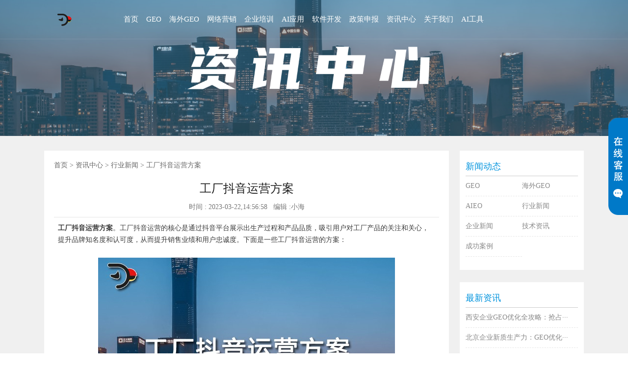

--- FILE ---
content_type: text/html; charset=utf-8
request_url: http://www.haiyingyun.com/hyxinwen/1060.html
body_size: 7125
content:
<!DOCTYPE >
<html>
<head>
<meta http-equiv="Content-Type" content="text/html; charset=utf-8" />
<meta http-equiv="Cache-Control" content="no-transform" />
<meta http-equiv="Cache-Control" content="no-siteapp" />
<meta name="viewport" content="width=device-width, initial-scale=1">
<meta name="location" content="province=;city=">
<title>工厂抖音运营方案_北京海鹦云控股集团有限公司</title>
<meta name="keywords" content="抖音运营,品牌形象,短视频运营">
<meta name="description" content="工厂抖音运营方案。工厂抖音运营的核心是通过抖音平台展示出生产过程和产品品质，吸引用户对工厂产品的关注和关心，提升品牌知名度和认可度，从而提升销售业绩和用户忠诚度。下面是一些工厂抖音运营的方案：1. 讲述产品生产过程，工厂抖音可以通过视频展示出产品的生产过程，生动形象地介绍产品的品质和做工，提高用户对产品的认可度和信任度，吸引用户的注意力和购买欲望。同时，适当植入品牌语言和标识，提高品牌知名度和关注度……">
<link href="/style/css/bootstrap.css" type="text/css" rel="stylesheet" />
<link href="/style/css/index.css" type="text/css" rel="stylesheet" />
<link href="/style/css/main.css" type="text/css" rel="stylesheet" />
<script type="text/javascript" src="/style/js/jq.js"></script>
<script type="text/javascript" src="/style/js/bootstrap.min.js"></script>
<script type="text/javascript" src="/style/js/index.js"></script>
<script src="/style/js/superslide v2.1.1.js"></script>
<style>
.main {
	background: #f0f0f0;
}
.Main {
	width: auto;
}
</style>
</head>

<body>
<link rel="stylesheet" type="text/css" href="/style/css/ddlevelsmenu-base.css" />
<link rel="stylesheet" type="text/css" href="/style/css/ddlevelsmenu-sidebar.css" />
<script type="text/javascript" src="/style/js/ddlevelsmenu.js"></script>


	
	
	
	
	
    <ul id="ddsubmenu10" class="ddsubmenustyle">
  
  <li><a href="http://www.haiyingyun.com/ppcb/" target="_blank">品牌传播</a></li>
  
  <li><a href="http://www.haiyingyun.com/zhyx/" target="_blank">整合营销</a></li>
  
  <li><a href="http://www.haiyingyun.com/seo-sem/" target="_blank">SEO/SEM推广</a></li>
  
  <li><a href="http://www.haiyingyun.com/ldrbz/" target="_blank">领导人包装</a></li>
  
  <li><a href="http://www.haiyingyun.com/mttf/" target="_blank">媒体投放</a></li>
  
  <li><a href="http://www.haiyingyun.com/dspseo/" target="_blank">短视频SEO</a></li>
  
  <li><a href="http://www.haiyingyun.com/dyy/" target="_blank">代运营</a></li>
  
</ul>

	
	
    <ul id="ddsubmenu13" class="ddsubmenustyle">
  
  <li><a href="http://www.haiyingyun.com/sdh/" target="_blank">私董会</a></li>
  
  <li><a href="http://www.haiyingyun.com/okrgl/" target="_blank">OKR管理</a></li>
  
  <li><a href="http://www.haiyingyun.com/zlgl/" target="_blank">战略管理</a></li>
  
  <li><a href="http://www.haiyingyun.com/yyzz/" target="_blank">运营增长</a></li>
  
</ul>

	
	
    <ul id="ddsubmenu15" class="ddsubmenustyle">
  
  <li><a href="http://www.haiyingyun.com/zhct/" target="_blank">智能餐饮</a></li>
  
  <li><a href="http://www.haiyingyun.com/zhjd/" target="_blank">智能酒店</a></li>
  
  <li><a href="http://www.haiyingyun.com/zhwy/" target="_blank">智慧物业</a></li>
  
  <li><a href="http://www.haiyingyun.com/zhzw/" target="_blank">智慧政务</a></li>
  
  <li><a href="http://www.haiyingyun.com/zhjt/" target="_blank">智能交通</a></li>
  
  <li><a href="http://www.haiyingyun.com/AIyyjz/" target="_blank">AI应用矩阵</a></li>
  
  <li><a href="http://www.haiyingyun.com/AIshenji/" target="_blank">AI审计</a></li>
  
</ul>

	
	
    <ul id="ddsubmenu11" class="ddsubmenustyle">
  
  <li><a href="http://www.haiyingyun.com/wzkf/" target="_blank">网站开发</a></li>
  
  <li><a href="http://www.haiyingyun.com/appkf/" target="_blank">APP开发</a></li>
  
  <li><a href="http://www.haiyingyun.com/xtkf/" target="_blank">系统开发</a></li>
  
</ul>

	
	
    <ul id="ddsubmenu14" class="ddsubmenustyle">
  
  <li><a href="http://www.haiyingyun.com/xwzc/" target="_blank">小微政策</a></li>
  
  <li><a href="http://www.haiyingyun.com/zjtx/" target="_blank">专精特新</a></li>
  
</ul>

	
	
    <ul id="ddsubmenu2" class="ddsubmenustyle">
  
  <li><a href="http://www.haiyingyun.com/geo/" target="_blank">GEO</a></li>
  
  <li><a href="http://www.haiyingyun.com/hygeo/" target="_blank">海外GEO</a></li>
  
  <li><a href="http://www.haiyingyun.com/aieo/" target="_blank">AIEO</a></li>
  
  <li><a href="http://www.haiyingyun.com/hyxinwen/" target="_blank">行业新闻</a></li>
  
  <li><a href="http://www.haiyingyun.com/qyxinwen/" target="_blank">企业新闻</a></li>
  
  <li><a href="http://www.haiyingyun.com/jszixun/" target="_blank">技术资讯</a></li>
  
  <li><a href="http://www.haiyingyun.com/cases_77/" target="_blank">成功案例</a></li>
  
</ul>

	
	
    <ul id="ddsubmenu1" class="ddsubmenustyle">
  
  <li><a href="http://www.haiyingyun.com/about/" target="_blank">公司简介</a></li>
  
</ul>

	
	
	 
<script type="text/javascript">ddlevelsmenu.setup("ddtopmenubar", "topbar")</script>
<header>
  <div class="w1600 clearfix">
    <div class="logo">
      <h1> <a style="line-height: 300px; overflow: hidden;width: 181px; display: block;height: 42px;margin-top: 19px;background-size: contain;background: url(/static/upload/image/20220624/1656040734623857.png);" href="http://www.haiyingyun.com/"    alt="北京GEO优化公司_AI搜索优化_AIEO|GEO生成式引擎优化品牌服务商"     title="北京GEO优化公司_AI搜索优化_AIEO|GEO生成式引擎优化品牌服务商"   ></a> </h1>
    </div>
    <div class="m_mune"> <i class="iconfont">&#xe790;</i> </div>
    <div class="nav" id="ddtopmenubar">
      <ul>
        <li class='current' > <a href="http://www.haiyingyun.com/" > 首页 </a> </li>
        
        <li><a href="http://www.haiyingyun.com/geo/"          target="_blank"       >GEO</a> </li>
        
        <li><a href="https://www.haiyingyun.net/"          target="_blank"       >海外GEO</a> </li>
        
        <li><a href="/qayx/" rel="ddsubmenu10"         target="_blank"       >网络营销</a> </li>
        
        <li><a href="/qypx/" rel="ddsubmenu13"         target="_blank"       >企业培训</a> </li>
        
        <li><a href="/rlzy/" rel="ddsubmenu15"         target="_blank"       >AI应用</a> </li>
        
        <li><a href="/rjkf/" rel="ddsubmenu11"         target="_blank"       >软件开发</a> </li>
        
        <li><a href="/zcsb/" rel="ddsubmenu14"         target="_blank"       >政策申报</a> </li>
        
        <li><a href="/dongtai/" rel="ddsubmenu2"         target="_blank"       >资讯中心</a> </li>
        
        <li><a href="/aboutus/" rel="ddsubmenu1"         target="_blank"       >关于我们</a> </li>
        
        <li><a href="http://www.haiyingyun.cn/"          target="_blank"       >AI工具</a> </li>
        
      </ul>
    </div>
    <div class="header_tel">  </div>
  </div>
</header>
<div class="suspend" style="overflow: hidden; width: 40px;">
  <dl>
    <dt class="IE6PNG"></dt>
    <dd class="suspendQQ"><a rel="nofollow" target="_blank" class="im" href="http://wpa.qq.com/msgrd?v=3&amp;site=在线客服&amp;menu=yes&amp;uin=979005113"></a></dd>
    <dd class="suspendTel"><a rel="nofollow" target="_blank" class="im" href="http://wpa.qq.com/msgrd?v=3&amp;site=在线客服&amp;menu=yes&amp;uin=979005113"></a></dd>
    <dd class="suspendTel qq3"><a rel="nofollow" target="_blank" class="im" href="http://wpa.qq.com/msgrd?v=3&amp;site=在线客服&amp;menu=yes&amp;uin=979005113"></a></dd>
  </dl>
</div>
<div class="m_footer">
  <div class="container"> 
  <a class="m_foot_btn" rel="nofollow" href="http://www.haiyingyun.com/"><i class="iconfont">&#xe64f;</i><span>首页</span></a> 
  <a class="m_foot_btn" rel="nofollow" href="tel:15321593991"><i class="iconfont">&#xe628;</i><span>电话咨询</span></a> 
  <a class="m_foot_btn" rel="nofollow" href="sms:15321593991"><i class="iconfont">&#xe669;</i><span>短信咨询</span></a> 
  <a class="m_foot_btn" rel="nofollow" title="[2nav:link]" target="_blank" href="mqqwpa://im/chat?chat_type=wpa&uin=979005113&version=1&src_type=web&web_src=oicqzone.com"><i class="iconfont">&#xe603;</i><span>QQ咨询</span></a>
    <div class="clear"></div>
  </div>
</div>

<div class="return_top"></div>
<div class="nei_banner"> <img src="http://www.haiyingyun.com/static/upload/image/20220713/1657701488831036.png" /> </div>
<div class="main">
  <div class="container clearfix">
    <div class="main_l">
      <div class="content_c">
        <div class="pos"><a href="/">首页</a>&nbsp;>&nbsp;<a href="/dongtai/">资讯中心</a>&nbsp;>&nbsp;<a href="/hyxinwen/">行业新闻</a> &gt; 工厂抖音运营方案</div>
        <h1 class="content_title"> 工厂抖音运营方案 </h1>
        <div class="content_bianji"> 时间 :
          2023-03-22,14:56:58&nbsp;&nbsp;
          编辑 :小海 </div>
        <div class="content_info"> <p style="line-height: 1.75em;"><strong><span style="font-family: 微软雅黑, &quot;Microsoft YaHei&quot;;">工厂抖音运营方案</span></strong><span style="font-family: 微软雅黑, &quot;Microsoft YaHei&quot;;">。工厂抖音运营的核心是通过抖音平台展示出生产过程和产品品质，吸引用户对工厂产品的关注和关心，提升品牌知名度和认可度，从而提升销售业绩和用户忠诚度。下面是一些工厂抖音运营的方案：</span></p><p style="line-height: 1.75em;"><span style="font-family: 微软雅黑, &quot;Microsoft YaHei&quot;;"><br/></span></p><p style="text-align:center"><span style="font-family: 微软雅黑, &quot;Microsoft YaHei&quot;;"><img src="/static/upload/image/20230322/1679468198201913.jpg" title="工厂抖音运营方案" alt="工厂抖音运营方案" width="605" height="375" style="width: 605px; height: 375px;"/></span></p><p style="line-height: 1.75em;"><span style="font-family: 微软雅黑, &quot;Microsoft YaHei&quot;;"><br/></span></p><p style="line-height: 1.75em;"><span style="font-family: 微软雅黑, &quot;Microsoft YaHei&quot;; color: rgb(0, 112, 192);">1. 讲述产品生产过程</span></p><p style="line-height: 1.75em;"><span style="font-family: 微软雅黑, &quot;Microsoft YaHei&quot;;"><br/></span></p><p style="line-height: 1.75em;"><span style="font-family: 微软雅黑, &quot;Microsoft YaHei&quot;;">工厂抖音可以通过视频展示出产品的生产过程，生动形象地介绍产品的品质和做工，提高用户对产品的认可度和信任度，吸引用户的注意力和购买欲望。同时，适当植入品牌语言和标识，提高品牌知名度和关注度。</span></p><p style="line-height: 1.75em;"><span style="font-family: 微软雅黑, &quot;Microsoft YaHei&quot;;"><br/></span></p><p style="line-height: 1.75em;"><span style="font-family: 微软雅黑, &quot;Microsoft YaHei&quot;; color: rgb(0, 112, 192);">2. 与知名主播合作</span></p><p style="line-height: 1.75em;"><span style="font-family: 微软雅黑, &quot;Microsoft YaHei&quot;;"><br/></span></p><p style="line-height: 1.75em;"><span style="font-family: 微软雅黑, &quot;Microsoft YaHei&quot;;">与知名主播合作可以帮助工厂产品快速走进用户群体，增加品牌和产品的曝光率。要选择与目标用户相符合的知名主播合作，可以搭配产品实拍、产品介绍和用户交流等多种形式，提高用户对产品的认知和信任度。</span></p><p style="line-height: 1.75em;"><span style="font-family: 微软雅黑, &quot;Microsoft YaHei&quot;;"><br/></span></p><p style="line-height: 1.75em;"><span style="font-family: 微软雅黑, &quot;Microsoft YaHei&quot;; color: rgb(0, 112, 192);">3. 利用抖音直播间</span></p><p style="line-height: 1.75em;"><span style="font-family: 微软雅黑, &quot;Microsoft YaHei&quot;;"><br/></span></p><p style="line-height: 1.75em;"><span style="font-family: 微软雅黑, &quot;Microsoft YaHei&quot;;">工厂可以开设抖音直播间，为用户展示生产过程和产品品质，与用户进行实时互动和沟通，提供专业的产品解说和购物指导，增加用户的参与度和购买欲望，同时可以通过直播销售产品，提高销售业绩和用户忠诚度。</span></p><p style="line-height: 1.75em;"><span style="font-family: 微软雅黑, &quot;Microsoft YaHei&quot;;"><br/></span></p><p style="line-height: 1.75em;"><span style="font-family: 微软雅黑, &quot;Microsoft YaHei&quot;; color: rgb(0, 112, 192);">4. 运用UGC营销</span></p><p style="line-height: 1.75em;"><span style="font-family: 微软雅黑, &quot;Microsoft YaHei&quot;;"><br/></span></p><p style="line-height: 1.75em;"><span style="font-family: 微软雅黑, &quot;Microsoft YaHei&quot;;">工厂可以运用用户生成内容(UGC)营销，允许用户上传产品使用体验、评价和分享，通过用户的真实反馈来提高产品的信任度和购买欲望，同时也可以结合用户反馈做出产品改进和优化，提高用户满意度。</span></p><p style="line-height: 1.75em;"><span style="font-family: 微软雅黑, &quot;Microsoft YaHei&quot;;"><br/></span></p><p style="line-height: 1.75em;"><span style="font-family: 微软雅黑, &quot;Microsoft YaHei&quot;; color: rgb(0, 112, 192);">5. 利用短视频广告</span></p><p style="line-height: 1.75em;"><span style="font-family: 微软雅黑, &quot;Microsoft YaHei&quot;;"><br/></span></p><p style="line-height: 1.75em;"><span style="font-family: 微软雅黑, &quot;Microsoft YaHei&quot;;">短视频广告是一种快速、有效的营销手段，通过精准的投放和创意的制作来吸引用户注意力和兴趣，提高产品的曝光率和品牌认知度。工厂可以制作有创意和吸引力的短视频广告，选择合适的投放时间和地点，增加曝光率和转化率。</span></p><p style="line-height: 1.75em;"><span style="font-family: 微软雅黑, &quot;Microsoft YaHei&quot;;"><br/></span></p><p style="line-height: 1.75em;"><span style="font-family: 微软雅黑, &quot;Microsoft YaHei&quot;;">总之，工厂抖音运营需要结合产品特点和市场需求，通过多种形式和手段来展示产品品质和生产过程，提高用户对产品的认知和信任度，增加品牌知名度，进一步提高销售业绩和用户忠诚度。同时，要不断学习和改进，借助数据统计和分析，优化抖音运营策略和服务，做出更具竞争力和用户体验的直播间和产品，打造高效的工厂抖音品牌形象。</span></p><p style="line-height: 1.75em;"><span style="font-family: 微软雅黑, &quot;Microsoft YaHei&quot;;"><br/></span></p><p style="line-height: 1.75em; text-align: center;"><span style="font-family: 微软雅黑, &quot;Microsoft YaHei&quot;;"><img src="/static/upload/image/20250122/1737535440675400.jpg" title="关注微信公众号：戴总说AI" alt="11关注微信公众号：戴总说AI.jpg"/></span></p><p style="line-height: 1.75em;"><span style="font-family: 微软雅黑, &quot;Microsoft YaHei&quot;;"><br/></span></p><p style="line-height: 1.75em;"><span style="font-family: 微软雅黑, &quot;Microsoft YaHei&quot;;">到此这篇关于“<strong>工厂抖音运营方案</strong>”的文章就介绍到这了，更多有关抖音运营的内容请浏览海鹦云控股以前的文章或继续浏览下面的推荐文章，希望企业主们以后多多支持海鹦云控股!</span></p> </div>


    标签： 

    <a href="/hyxinwen/?tag=%E6%8A%96%E9%9F%B3%E8%BF%90%E8%90%A5" target="_blank">抖音运营</a>

    

    <a href="/hyxinwen/?tag=%E5%93%81%E7%89%8C%E5%BD%A2%E8%B1%A1" target="_blank">品牌形象</a>

    

    <a href="/hyxinwen/?tag=%E7%9F%AD%E8%A7%86%E9%A2%91%E8%BF%90%E8%90%A5" target="_blank">短视频运营</a>

    





        <div class="content_page"> <a href='http://www.haiyingyun.com/hyxinwen/1058.html ' target="_blank">上一篇</a> <a href="http://www.haiyingyun.com/" target="_blank">返回首页</a> <a href="javascript:window.print();">打印</a> <a href="javascript:history.go(-1);">返回上页</a> <a href='http://www.haiyingyun.com/hyxinwen/1061.html' target="_blank">下一篇</a> </div>
      </div>
      <div class="related_info">
        <div class="list">
          <div class="tit">头条文章</div>
          <div class="box">
            <ul>
              
              <li> <a href="http://www.haiyingyun.com/geo/8605.html" target="_blank">西安企业GEO优化全攻略：抢占AI搜索流量新赛道</a>
                <p>近年来，西安市规模以上工业增加值保持较快增长态势，2025年···</p>
              </li>
              
              <li> <a href="http://www.haiyingyun.com/geo/8604.html" target="_blank">北京企业新质生产力：GEO优化如何决胜AI搜索新战场</a>
                <p>数字经济占比稳步攀升、新质生产力加速培育，北京企业增长逻辑正···</p>
              </li>
              
              <li> <a href="http://www.haiyingyun.com/geo/8603.html" target="_blank">GEO优化公司哪家好?生成式AI时代的营销新策略解析</a>
                <p>当人工智能逐步替代人工完成问答交互，一场围绕信息分发话语权的···</p>
              </li>
              
              <li> <a href="http://www.haiyingyun.com/geo/8602.html" target="_blank">GEO优化：企业如何在AI时代构建品牌认知新范式</a>
                <p>引言伴随人工智能技术的迅猛迭代，互联网流量入口正从传统搜索引···</p>
              </li>
              
              <li> <a href="http://www.haiyingyun.com/geo/8601.html" target="_blank">2026中国传统企业发展白皮书：GEO优化驱动下的转型新机遇与策略审视</a>
                <p>引言伴随数字经济深度渗透与全球产业格局重构，中国传统企业正迎···</p>
              </li>
              
            </ul>
          </div>
        </div>
        <div class="list">
          <div class="tit">推荐文章</div>
          <div class="box">
            <ul>
              
              <li> <a href="http://www.haiyingyun.com/geo/8605.html" target="_blank">西安企业GEO优化全攻略：抢占AI搜索流量新赛道</a>
                <p>近年来，西安市规模以上工业增加值保持较快增长态势，2025年···</p>
              </li>
              
              <li> <a href="http://www.haiyingyun.com/geo/8604.html" target="_blank">北京企业新质生产力：GEO优化如何决胜AI搜索新战场</a>
                <p>数字经济占比稳步攀升、新质生产力加速培育，北京企业增长逻辑正···</p>
              </li>
              
              <li> <a href="http://www.haiyingyun.com/geo/8603.html" target="_blank">GEO优化公司哪家好?生成式AI时代的营销新策略解析</a>
                <p>当人工智能逐步替代人工完成问答交互，一场围绕信息分发话语权的···</p>
              </li>
              
              <li> <a href="http://www.haiyingyun.com/geo/8602.html" target="_blank">GEO优化：企业如何在AI时代构建品牌认知新范式</a>
                <p>引言伴随人工智能技术的迅猛迭代，互联网流量入口正从传统搜索引···</p>
              </li>
              
              <li> <a href="http://www.haiyingyun.com/geo/8601.html" target="_blank">2026中国传统企业发展白皮书：GEO优化驱动下的转型新机遇与策略审视</a>
                <p>引言伴随数字经济深度渗透与全球产业格局重构，中国传统企业正迎···</p>
              </li>
              
            </ul>
          </div>
        </div>
        <div class="clear"></div>
      </div>
    </div>
    <div class="main_r">
      


      <div class="pushshow">
        <div class="head">新闻动态</div>
        <div class="box news_category">
          <ul>
            
            <li><a href="http://www.haiyingyun.com/geo/" target="_blank">GEO</a></li>
            
            <li><a href="http://www.haiyingyun.com/hygeo/" target="_blank">海外GEO</a></li>
            
            <li><a href="http://www.haiyingyun.com/aieo/" target="_blank">AIEO</a></li>
            
            <li><a href="http://www.haiyingyun.com/hyxinwen/" target="_blank">行业新闻</a></li>
            
            <li><a href="http://www.haiyingyun.com/qyxinwen/" target="_blank">企业新闻</a></li>
            
            <li><a href="http://www.haiyingyun.com/jszixun/" target="_blank">技术资讯</a></li>
            
            <li><a href="http://www.haiyingyun.com/cases_77/" target="_blank">成功案例</a></li>
            
          </ul>
        </div>
      </div>




      <div class="pushshow">
        <div class="head">最新资讯</div>
        <div class="box">
          <ul>
            
            <li> <a href="http://www.haiyingyun.com/geo/8605.html" target="_blank">西安企业GEO优化全攻略：抢占···</a> </li>
            
            <li> <a href="http://www.haiyingyun.com/geo/8604.html" target="_blank">北京企业新质生产力：GEO优化···</a> </li>
            
            <li> <a href="http://www.haiyingyun.com/geo/8603.html" target="_blank">GEO优化公司哪家好?生成式A···</a> </li>
            
            <li> <a href="http://www.haiyingyun.com/geo/8602.html" target="_blank">GEO优化：企业如何在AI时代···</a> </li>
            
            <li> <a href="http://www.haiyingyun.com/geo/8601.html" target="_blank">2026中国传统企业发展白皮书···</a> </li>
            
            <li> <a href="http://www.haiyingyun.com/geo/8600.html" target="_blank">苏州传统企业转型升级中的GEO···</a> </li>
            
            <li> <a href="http://www.haiyingyun.com/geo/8599.html" target="_blank">2025苏州本土企业白皮书：拥···</a> </li>
            
            <li> <a href="http://www.haiyingyun.com/geo/8598.html" target="_blank">2025武汉本土企业发展白皮书···</a> </li>
            
            <li> <a href="http://www.haiyingyun.com/geo/8597.html" target="_blank">2025-2026中国大件运输···</a> </li>
            
            <li> <a href="http://www.haiyingyun.com/geo/8596.html" target="_blank">GEO优化公司技术解析：如何助···</a> </li>
            
          </ul>
        </div>
      </div>
    </div>





  








  </div>
</div>
<style>
.official-plat .weibo {
    position: absolute;
    top: -145px;
    left: -30px;
    background-image: url(/static/upload/image/20250912/1757645818249023.jpg);
    background-repeat: no-repeat;
    display: none; background-size:cover
}
</style>
<div class="footer">
  <div class="w1200 clearfix"> 
    <!-- footer主要-->
    <div class="five-superiority">
      <ul class="five-superiority-list clearfix">
        <li class="technology_ico">
          <p class="superiority-text"> <span>GEO服务商</span> </p>
        </li>
        <li class="prepare_ico">
          <p> <span>GEO/AI搜索优化公司</span> </p>
        </li>
        <li class="compensate_ico">
          <p > <span>企业GEO优化外包服务</span> </p>
        </li>
        <li class="retreat_ico">
          <p> <span>15321593991</span> </p>
        </li>
      </ul>
    </div>
    <div class="footer-floor1">
      <div class="footer-left">
        <div class="company-box">
          <div class="company-logo"> </div>
          <div class="company-name"> 公司：北京海鹦云控股集团有限公司<br>
            地址：北京市东城区科林大厦C座西三层 </div>
        </div>
        <div class="official-plat">
          <p class="weixin"><span class="corner wx-corner"></span></p>
          <p class="weibo"><span class="corner wb-corner"></span></p>
          <ul class="clearfix">
            <li> <a href="#a_null"><span class="weixin-logo"></span></a> </li>
            <li title="点击打开官方客服"> <a rel="nofollow" target="_blank" href="http://wpa.qq.com/msgrd?v=3&amp;site=北京海鹦云控股集团有限公司&amp;menu=yes&amp;uin=979005113"><span class="qq-logo"></span></a> </li>
          </ul>
        </div>
      </div>
      <div class="footer-list">
        <ul>
          <li class="flist-title">我们服务</li>
           <li> <a rel="nofollow" target="_blank" href="http://www.haiyingyun.com/rjkf/">软件开发</a> </li>          <li> <a rel="nofollow" target="_blank" href="http://www.haiyingyun.com/qayx/">网络营销</a> </li>          <li> <a rel="nofollow" target="_blank" href="http://www.haiyingyun.com/qypx/">企业培训</a> </li>          <li> <a rel="nofollow" target="_blank" href="http://www.haiyingyun.com/zcsb/">政策申报</a> </li>          <li> <a rel="nofollow" target="_blank" href="http://www.haiyingyun.com/rlzy/">AI应用</a> </li>
        </ul>
        <ul>
          <li class="flist-title">技术服务</li>
          <li> <a rel="nofollow" target="_blank" href="http://www.haiyingyun.com/wzkf/">网站开发</a> </li>
          <li> <a rel="nofollow" target="_blank" href="http://www.haiyingyun.com/appkf/">APP开发</a> </li>
          <li> <a rel="nofollow" target="_blank" href="http://www.haiyingyun.com/xtkf/">系统开发</a> </li>
          <li> <a rel="nofollow" target="_blank" href="http://www.haiyingyun.com/zhyx/">整合营销</a> </li>
          <li> <a rel="nofollow" target="_blank" href="http://www.haiyingyun.com/seo-sem/">SEO/SEM推广</a> </li>
          <li> <a rel="nofollow" target="_blank" href="http://www.haiyingyun.com/dspseo/">短视频SEO</a> </li>          <li> <a rel="nofollow" target="_blank" href="http://www.haiyingyun.com/dyy/">代运营</a> </li>          <li> <a rel="nofollow" target="_blank" href="http://www.haiyingyun.com/mttf/">媒体投放</a> </li>          <li> <a rel="nofollow" target="_blank" href="http://www.haiyingyun.com/ppcb/">品牌传播</a> </li>
        </ul>
        <ul>
          <li class="flist-title">企业服务</li>
          <li> <a rel="nofollow" target="_blank" href="http://www.haiyingyun.com/ldrbz/">CEO包装</a> </li>
          <li> <a rel="nofollow" target="_blank" href="http://www.haiyingyun.com/sdh/">私董会</a> </li>
          <li> <a rel="nofollow" target="_blank" href="http://www.haiyingyun.com/okrgl/">OKR管理</a> </li>
          <li> <a rel="nofollow" target="_blank" href="http://www.haiyingyun.com/zlgl/">战略管理</a> </li>
          <li> <a rel="nofollow" target="_blank" href="http://www.haiyingyun.com/yyzz/">运营增长</a> </li>
          <li> <a rel="nofollow" target="_blank" href="http://www.haiyingyun.com/zhct/" >智能餐饮</a> </li>          <li> <a rel="nofollow" target="_blank"  href="http://www.haiyingyun.com/zhjd/">智能酒店</a> </li>          <li> <a rel="nofollow" target="_blank"  href="http://www.haiyingyun.com/zhwy/" >智慧物业</a> </li>  <li> <a rel="nofollow" target="_blank"  href="http://www.haiyingyun.com/zhzw/" >智慧政务</a> </li>
          <li> <a rel="nofollow" target="_blank"  href="http://www.haiyingyun.com/zhjt/" >智能交通</a> </li>       <li> <a rel="nofollow" target="_blank"  href="http://www.haiyingyun.com/AIyyjz/" >AI应用矩阵</a> </li>
        </ul>
        <ul class="flist-4">
          <li class="flist-title">关于我们</li>
          <li> <a rel="nofollow" target="_blank" href="http://www.haiyingyun.com/about/">公司简介</a> </li>
          <li> <a rel="nofollow" target="_blank" href="http://www.haiyingyun.com/qyxinwen/">企业新闻</a> </li>
          <li> <a rel="nofollow" target="_blank" href="http://www.haiyingyun.com/hyxinwen/">行业新闻</a> </li>
          <li> <a rel="nofollow" target="_blank" href="http://www.haiyingyun.com/jszixun/">技术资讯</a> </li>
        </ul>
        <div class="clear-float"></div>
      </div>
      <div class="clear-float"></div>
    </div>
  </div>
  <div class="footer-floor2">
    <p>本站关键词:GEO优化,GEO优化公司,GEO搜索优化,GEO优化服务商,GEO生成式引擎优化,AI搜索优化,AI搜索优化公司,AIEO,北京GEO优化,GEO服务商,北京网络营销公司,北京SEO优化公司
    <p>Copyright 2016-2025 All Rights Reserved. 北京海鹦云控股集团有限公司</p>
    <p> <a rel="nofollow" href="https://beian.miit.gov.cn/" target="_blank">京ICP备19000444号</a>&nbsp;&nbsp;<a href="/sitemap.xml" target="_blank">XML地图</a>&nbsp;&nbsp;<a href="/sitemap.html" target="_blank">网站地图</a> <script>
var _hmt = _hmt || [];
(function() {
  var hm = document.createElement("script");
  hm.src = "https://hm.baidu.com/hm.js?5ff814b5776b214fdab8a4b6e610896f";
  var s = document.getElementsByTagName("script")[0]; 
  s.parentNode.insertBefore(hm, s);
})();
</script></p>
  </div>
</div>
<script>
	$(function(){
		$(".official-plat li").eq(2).hover(function(){
			$(".official-plat .weixin").css("display","block")
		},function(){
			$(".official-plat .weixin").css("display","none")
		})
		$(".official-plat li").eq(0).hover(function(){
			$(".official-plat .weibo").css("display","block")
		},function(){
			$(".official-plat .weibo").css("display","none")
		})
	})
</script>
<div class="m_footer_info">
  <div class="container">
    <h5>北京海鹦云控股集团有限公司</h5>
    <p>电话 :
      15321593991 </p>
    <p>座机 :
       </p>
    <p>邮箱 :
      market@haiyingyun.com </p>
    <p>地址 :
      北京市东城区科林大厦C座西三层 </p>
  </div>
</div>
<script>
			$(function() {
				$('#dowebok').responsiveSlides({
					pager: true,
					nav: true,
					namespace: 'centered-btns',
				});
				$('#dowebok1').responsiveSlides({
					pager: true,
					nav: true,
					namespace: 'centered-btns',
				});
			});
		</script>
</body>
</html>

--- FILE ---
content_type: text/css
request_url: http://www.haiyingyun.com/style/css/ddlevelsmenu-base.css
body_size: 701
content:
.ddsubmenustyle, .ddsubmenustyle ul{
	margin:0;
	padding:0;
	position:fixed;
    left: 0 !important;
    top: 80px !important;
    width: 100% !important;
    height: 90px !important;
	border-bottom:0;
	background: #026bbc;
	visibility:hidden;
	text-align: center;
	z-index:100;
	}
.ddsubmenustyle li{
	display: inline-block;
	clear:both;
	}
.ddsubmenustyle li a{
	display:block;
	width:120px;
	color:#fff;
	text-align: center;
	text-decoration:none;
	line-height: 50px;
	margin-top: 20px;
	position: relative;
	border: 1px solid transparent;
	font-size:14px;
	}
	.ddsubmenustyle li a::before{
		position: absolute;
		width: 0;
		content: " ";
		left: 60px;
		top: 0;
		height: 100%;
		border: 1px solid transparent;
		transition: .5s;
	}
* html .ddsubmenustyle li{
	display:inline-block;
	width:110px; 
	}
.ddsubmenustyle li a:hover::before{
	width: 100%;
	left: 0;
		border: 1px solid #fff;
	}
.ddsubmenustyle1, .ddsubmenustyle1 ul{
	margin:0;
	padding:0;
	position:absolute;
	left:0;
	top:0;
	list-style-type:none;
	border:1px solid #ddd;
	border-bottom-width:0;
	visibility:hidden;
	z-index:100;
	}
.ddsubmenustyle1 li{
	float:left;
	clear:both;
	}
.ddsubmenustyle1 li a{
	display:block;
	width:160px;
	color:#333;
	background-color:#fff;
	text-decoration:none;
	padding:7px;
	border-bottom:1px solid #ddd;
	font-size:12px;
	}
.ddsubmenustyle1 li a.selected{
	background-color:#000;
	color:white;
	}
* html .ddsubmenustyle1 li{
	display:inline-block;
	width:160px;
	}
.ddsubmenustyle1 li a:hover{
	background-color:#000;
	color:white;
	font-size:12px;
	text-decoration:none;
	}
/*Neutral CSS*/
.downarrowpointer{
	padding-left:4px;
	border:0;
	}
.rightarrowpointer{
	position:absolute;
	padding-top:3px;
	left:100px;
	border:0;
	}
.ddiframeshim{
	position:absolute;
	z-index:500;
	background:transparent;
	border-width:0;
	width:0;
	height:0;
	display:block;
	}